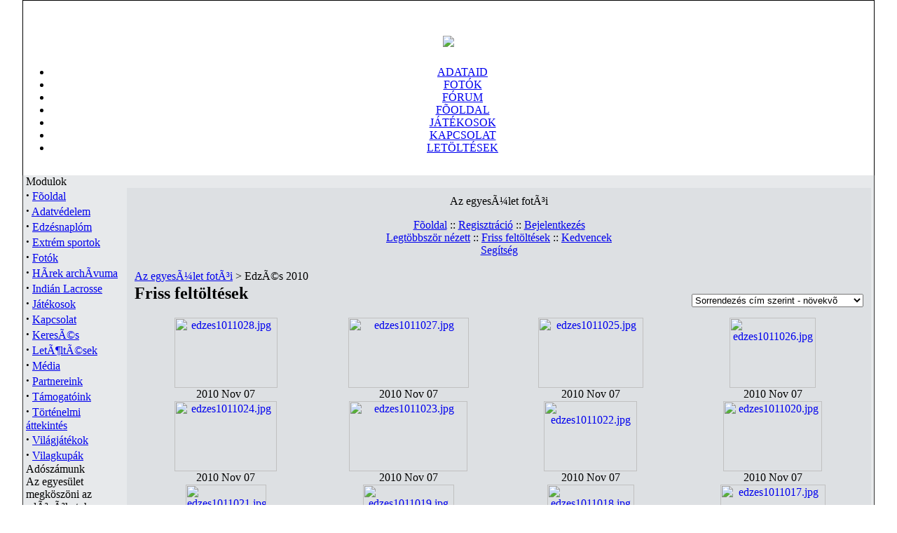

--- FILE ---
content_type: text/html; charset=ISO-8859-1
request_url: http://www.inter-crosse.hu/modules.php?name=coppermine&file=thumbnails&meta=lastup&album=82
body_size: 5760
content:
<!DOCTYPE HTML PUBLIC "-//W3C//DTD HTML 4.01 Transitional//EN">
<html>
<head>
<title>Magyar Inter-Crosse EgyesÃ¼let 2002. > Az egyesÃ¼let fotÃ³i > EdzÃ©s 2010</title>
<META HTTP-EQUIV="Content-Type" CONTENT="text/html; charset=ISO-8859-2">
<META HTTP-EQUIV="EXPIRES" CONTENT="0">
<META NAME="RESOURCE-TYPE" CONTENT="DOCUMENT">
<META NAME="DISTRIBUTION" CONTENT="GLOBAL">
<META NAME="AUTHOR" CONTENT="Magyar Inter-Crosse EgyesÃ¼let 2002.">
<META NAME="COPYRIGHT" CONTENT="Copyright (c) by Magyar Inter-Crosse EgyesÃ¼let 2002.">
<META NAME="KEYWORDS" CONTENT="News, news, New, new, Technology, technology, Headlines, headlines, Nuke, nuke, PHP-Nuke, phpnuke, php-nuke, Geek, geek, Geeks, geeks, Hacker, hacker, Hackers, hackers, Linux, linux, Windows, windows, Software, software, Download, download, Downloads, downloads, Free, FREE, free, Community, community, MP3, mp3, Forum, forum, Forums, forums, Bulletin, bulletin, Board, board, Boards, boards, PHP, php, Survey, survey, Kernel, kernel, Comment, comment, Comments, comments, Portal, portal, ODP, odp, Open, open, Open Source, OpenSource, Opensource, opensource, open source, Free Software, FreeSoftware, Freesoftware, free software, GNU, gnu, GPL, gpl, License, license, Unix, UNIX, *nix, unix, MySQL, mysql, SQL, sql, Database, DataBase, Blogs, blogs, Blog, blog, database, Mandrake, mandrake, Red Hat, RedHat, red hat, Slackware, slackware, SUSE, SuSE, suse, Debian, debian, Gnome, GNOME, gnome, Kde, KDE, kde, Enlightenment, enlightenment, Interactive, interactive, Programming, programming, Extreme, extreme, Game, game, Games, games, Web Site, web site, Weblog, WebLog, weblog, Guru, GURU, guru, Oracle, oracle, db2, DB2, odbc, ODBC, plugin, plugins, Plugin, Plugins">
<META NAME="DESCRIPTION" CONTENT="Magyar Inter-Crosse EgyesÃ¼let 2002.">
<META NAME="ROBOTS" CONTENT="INDEX, FOLLOW">
<META NAME="REVISIT-AFTER" CONTENT="1 DAYS">
<META NAME="RATING" CONTENT="GENERAL">
<META NAME="GENERATOR" CONTENT="PHP-Nuke Copyright (c) 2005 by Francisco Burzi. This is free software, and you may redistribute it under the GPL (http://phpnuke.org/files/gpl.txt). PHP-Nuke comes with absolutely no warranty, for details, see the license (http://phpnuke.org/files/gpl.txt).">
<!-- tinyMCE -->
			<script language="javascript" type="text/javascript" src="includes/tiny_mce/tiny_mce.js"></script>
			<script language="javascript" type="text/javascript">
		   	tinyMCE.init({
	      		mode : "textareas",
				theme : "default",
				language : "hungarian",
				editor_css : "themes/V-Mecha/style/editor.css",
				force_p_newlines: "false",
				force_br_newlines: "true"
		   	});
			</script>
			<!-- /tinyMCE --><script type="text/javascript">
<!--
function openwindow(){
	window.open ("modules/coppermine/copyright.php","Copyright","toolbar=no,location=no,directories=no,status=no,scrollbars=yes,resizable=no,copyhistory=no,width=400,height=200");
}
//-->
</SCRIPT>

<link rel="alternate" type="application/rss+xml" title="RSS" href="backend.php">
<LINK REL="StyleSheet" HREF="themes/V-Mecha/style/style.css" TYPE="text/css">





</head>

<body leftmargin="0" topmargin="0" marginwidth="0" marginheight="0">


<!-- Theme Modded by UnKn# -->
<!-- Magyar Inter-Crosse EgyesÃ¼let 2002. developed by alex1989 -->















<table align="center" border="0" cellpadding="0" cellspacing="0" width="95%"><!--DWLayoutTable-->
  <tr bgcolor="#000000">
   <td><img src="themes/V-Mecha/images/spacer.gif" width="1" height="1" border="0" alt="" /></td>
   <td width="100%"><img src="themes/V-Mecha/images/spacer.gif" width="1" height="1" border="0" alt="" /></td>
   <td><img src="themes/V-Mecha/images/spacer.gif" width="1" height="1" border="0" alt="" /></td>
  </tr>
  <tr>
   <td width="1" rowspan="5" bgcolor="#000000"><img name="header_2a" src="themes/V-Mecha/images/spacer.gif" width="1" height="1" border="0" id="header_2" alt="" /></td>
   <td background="themes/V-Mecha/images/header_2.gif"><img name="header_2" src="themes/V-Mecha/images/spacer.gif" width="1" height="1" border="0" id="header_2" alt="" /></td>
   <td bgcolor="#000000"><img src="themes/V-Mecha/images/spacer.gif" width="1" height="6" border="0" alt="" /></td>
  </tr>
  <tr>
   <td align="center" background="themes/V-Mecha/images/header_3.gif">
   <td bgcolor="#000000"><img src="themes/V-Mecha/images/spacer.gif" width="1" height="18" border="0" alt="" /></td>
  </tr>
  <tr>
   <td background="themes/V-Mecha/images/header_4.gif"><div align="center"><img border="0" src="themes/V-Mecha/images/logo.gif" /></div>
   <td bgcolor="#000000"><img src="themes/V-Mecha/images/spacer.gif" width="1" height="69" border="0" alt="" /></td>
  </tr>
  <tr>
   <td class="navcontainer" align="center" background="themes/V-Mecha/images/header_5.gif">

<ul id="navlist">
    <li><a href="modules.php?name=Your_Account" title="Adataid">ADATAID</a></li>
    <li><a href="modules.php?name=coppermine" title="Fotók">FOTÓK</a></li>
    <li><a href="modules.php?name=Forums" title="Közösség">FÓRUM</a></li>
    <li><a href="/" title="Fõoldal">FÕOLDAL</a></li>
    <li><a href="modules.php?name=Clanmembers" title="Játékosok">JÁTÉKOSOK</a></li>
    <li><a href="modules.php?name=Feedback" title="Kapcsolat">KAPCSOLAT</a></li>
    <li><a href="modules.php?name=Downloads" title="Letöltések">LETÖLTÉSEK</a></li>
</ul>
  
   </td>
   <td bgcolor="#000000"><img src="themes/V-Mecha/images/spacer.gif" width="1" height="28" border="0" alt="" /></td>
  </tr>
  <tr>
   <td background="themes/V-Mecha/images/header_6.gif"><img name="header_6" src="themes/V-Mecha/images/spacer.gif" width="1" height="1" border="0" id="header_6" alt="" /></td>
   <td bgcolor="#000000"><img src="themes/V-Mecha/images/spacer.gif" width="1" height="14" border="0" alt="" /></td>
  </tr>
</table>


<table bgcolor="#e7e9eb" align="center" width="95%" cellpadding="0" cellspacing="0" border="0">
<tr valign="top">
<td bgcolor="#333"><img src="themes/V-Mecha/images/spacer.gif" width="1" height="1" border="0" alt=""></td>
<td><img src="themes/V-Mecha/images/spacer.gif" width="4" height="1" border="0" alt=""></td>
<td valign="top">
<div class="sidebox"><div class="boxtitle">
Modulok<br /></div>
<div class="sideboxcontent">
<strong><big>&middot;</big></strong>&nbsp;<a href="index.php">Fõoldal</a><br>
<strong><big>&middot;</big></strong>&nbsp;<a href="modules.php?name=adatvedelem">Adatv&eacute;delem</a><br>
<strong><big>&middot;</big></strong>&nbsp;<a href="modules.php?name=edzesnaplom">Edz&eacute;snapl&oacute;m</a><br>
<strong><big>&middot;</big></strong>&nbsp;<a href="modules.php?name=extremsport">Extr&eacute;m sportok</a><br>
<strong><big>&middot;</big></strong>&nbsp;<a href="modules.php?name=coppermine">Fot&oacute;k</a><br>
<strong><big>&middot;</big></strong>&nbsp;<a href="modules.php?name=Stories_Archive">HÃ­rek archÃ­vuma</a><br>
<strong><big>&middot;</big></strong>&nbsp;<a href="modules.php?name=indianlacrosse">Indi&aacute;n Lacrosse</a><br>
<strong><big>&middot;</big></strong>&nbsp;<a href="modules.php?name=Clanmembers">J&aacute;t&eacute;kosok</a><br>
<strong><big>&middot;</big></strong>&nbsp;<a href="modules.php?name=Feedback">Kapcsolat</a><br>
<strong><big>&middot;</big></strong>&nbsp;<a href="modules.php?name=Search">KeresÃ©s</a><br>
<strong><big>&middot;</big></strong>&nbsp;<a href="modules.php?name=Downloads">LetÃ¶ltÃ©sek</a><br>
<strong><big>&middot;</big></strong>&nbsp;<a href="modules.php?name=media">M&eacute;dia</a><br>
<strong><big>&middot;</big></strong>&nbsp;<a href="modules.php?name=partnerek">Partnereink</a><br>
<strong><big>&middot;</big></strong>&nbsp;<a href="modules.php?name=Content">T&aacute;mogat&oacute;ink</a><br>
<strong><big>&middot;</big></strong>&nbsp;<a href="modules.php?name=Encyclopedia">T&ouml;rt&eacute;nelmi &aacute;ttekint&eacute;s</a><br>
<strong><big>&middot;</big></strong>&nbsp;<a href="modules.php?name=Vilagjatekok">Vil&aacute;gj&aacute;t&eacute;kok</a><br>
<strong><big>&middot;</big></strong>&nbsp;<a href="modules.php?name=Vilagkupak">Vilagkup&aacute;k</a><br>

</div></div>
<div class="sidebox"><div class="boxtitle">
Ad&oacute;sz&aacute;munk<br /></div>
<div class="sideboxcontent">
Az egyes&uuml;let megk&ouml;sz&ouml;ni az adÃ³zÃ³kat, ha adÃ³juk 1%-Ã¡t a Magyar Inter-Crosse Egyes&uuml;letnek ajÃ¡nlanÃ¡k fel. ElÃµre is k&ouml;sz&ouml;nj&uuml;k!<br><strong>AdÃ³szÃ¡munk:</strong> 18893366-1-18<br>
</div></div>
<div class="sidebox"><div class="boxtitle">
El&eacute;rhet&otilde;s&eacute;g<br /></div>
<div class="sideboxcontent">
SzÃ©khely: Szombathely, 9700 Welther KÃ¡roly utca 17.<br>szakaly<strong>(-(@)-)</strong>chello<strong>.</strong>hu<br>TelefonszÃ¡m e-mailben kÃ©rhetÃµ.<br>
</div></div>
<div class="sidebox"><div class="boxtitle">
World Cup<br /></div>
<div class="sideboxcontent">
<a href="http://worldcup.inter-crosse.hu/"><img src="kepek/worldcuplogoblokk.jpg" align="middle" border></a>
</div></div>
<div class="sidebox"><div class="boxtitle">
World Games<br /></div>
<div class="sideboxcontent">
<a href="http://worldgames2009.inter-crosse.hu/"><img border src="kepek/wg2009logoblokk.jpg"></a>
</div></div>
<div class="sidebox"><div class="boxtitle">
Partnereink<br /></div>
<div class="sideboxcontent">
<MARQUEE behavior= "scroll" align= "center" direction= "up" height="180" width="130" scrollamount= "1" scrolldelay= "10" <br><center><a href="http://www.inter-crosse.hu/modules.php?name=partnerek"></center><center><img src="http://www.inter-crosse.hu/images/scrolling-p/edzesnaplo.jpg" border="0" alt="Partnereink!"><br><br></center><br><center><a href="http://www.inter-crosse.hu/modules.php?name=partnerek"></center><center><img src="http://www.inter-crosse.hu/images/scrolling-p/extremebanner.jpg" border="0" alt="Partnereink!"><br><br></center><br><center><a href="http://www.inter-crosse.hu/modules.php?name=partnerek"></center><center><img src="http://www.inter-crosse.hu/images/scrolling-p/halmay.jpg" border="0" alt="Partnereink!"><br><br></center><br><center><a href="http://www.inter-crosse.hu/modules.php?name=partnerek"></center><center><img src="http://www.inter-crosse.hu/images/scrolling-p/holdfenyliget.jpg" border="0" alt="Partnereink!"><br><br></center><br><center><a href="http://www.inter-crosse.hu/modules.php?name=partnerek"></center><center><img src="http://www.inter-crosse.hu/images/scrolling-p/labtoll.jpg" border="0" alt="Partnereink!"><br><br></center><br><center><a href="http://www.inter-crosse.hu/modules.php?name=partnerek"></center><center><img src="http://www.inter-crosse.hu/images/scrolling-p/lacrossemagyarorszag.jpg" border="0" alt="Partnereink!"><br><br></center><br><center><a href="http://www.inter-crosse.hu/modules.php?name=partnerek"></center><center><img src="http://www.inter-crosse.hu/images/scrolling-p/mozgasvilag.jpg" border="0" alt="Partnereink!"><br><br></center><br><center><a href="http://www.inter-crosse.hu/modules.php?name=partnerek"></center><center><img src="http://www.inter-crosse.hu/images/scrolling-p/nyugathulogo.jpg" border="0" alt="Partnereink!"><br><br></center><br><center><a href="http://www.inter-crosse.hu/modules.php?name=partnerek"></center><center><img src="http://www.inter-crosse.hu/images/scrolling-p/nyugatradio.jpg" border="0" alt="Partnereink!"><br><br></center><br><center><a href="http://www.inter-crosse.hu/modules.php?name=partnerek"></center><center><img src="http://www.inter-crosse.hu/images/scrolling-p/radioszhelylogo.jpg" border="0" alt="Partnereink!"><br><br></center><br><center><a href="http://www.inter-crosse.hu/modules.php?name=partnerek"></center><center><img src="http://www.inter-crosse.hu/images/scrolling-p/rangado.gif" border="0" alt="Partnereink!"><br><br></center><br><center><a href="http://www.inter-crosse.hu/modules.php?name=partnerek"></center><center><img src="http://www.inter-crosse.hu/images/scrolling-p/sarvari_petanque_club.gif" border="0" alt="Partnereink!"><br><br></center><br><center><a href="http://www.inter-crosse.hu/modules.php?name=partnerek"></center><center><img src="http://www.inter-crosse.hu/images/scrolling-p/savariaforumlogo.gif" border="0" alt="Partnereink!"><br><br></center><br><center><a href="http://www.inter-crosse.hu/modules.php?name=partnerek"></center><center><img src="http://www.inter-crosse.hu/images/scrolling-p/zalasportert2.jpg" border="0" alt="Partnereink!"><br><br></center>
</div></div>
<td><img src="themes/V-Mecha/images/spacer.gif" width="4" height="1" border="0" alt=""></td>
<td align="center" valign="top" width="100%" border="0" cellspacing="1" cellpadding="0">
<br><div class="opentable"><table bgcolor="#DDE0E3" width="100%" border="0" cellspacing="1" cellpadding="0" align="center"><tr><td>
<table width="100%" border="0" cellspacing="1" cellpadding="8"><tr><td>
<link rel="stylesheet" href="modules/coppermine/themes/default/style.css">
<script type="text/javascript" src="modules/coppermine/scripts.js"></script>
<script type="text/javascript" src="modules/coppermine/jspw.js"></script>
<center>
    <p class="gal_title">Az egyesÃ¼let fotÃ³i</p>
    <p class="gal_desc"></p>

                <span class="topmenu">
                
                
<!-- BEGIN album_list -->
                        <a href="modules.php?name=coppermine" title="Ugrás az albumlistára">Fõoldal</a> :: 
<!-- END album_list -->



<!-- BEGIN register -->
                        <a href="modules.php?name=Your_Account&amp;op=new_user" title="Felhasználó hozzáadása">Regisztráció</a> ::
<!-- END register -->
<!-- BEGIN login -->
                        <a href="modules.php?name=Your_Account">Bejelentkezés</a>
<!-- END login -->

                        <br />
                        <a href="modules.php?name=coppermine&file=thumbnails&amp;meta=topn&amp;album=82">Legtöbbször nézett</a> ::
                        <a href="modules.php?name=coppermine&file=thumbnails&amp;meta=lastup&amp;album=82">Friss feltöltések</a> ::
                        
                        
                        <a href="modules.php?name=coppermine&file=thumbnails&amp;meta=favpics">Kedvencek</a><br> 
                        <a href="modules.php?name=coppermine&file=help" title="HELP_TITLE" class="helplink">Segítség</a>
                        
                </span><br><br>
<!-- Start standard table -->
<table width="100%" cellspacing="1" cellpadding="0" align="center" class="maintable">
        <tr>
                <td colspan="7" class="tableh1"><div class="statlink"><a class="statlink" id="statlink" href="modules.php?name=coppermine">Az egyesÃ¼let fotÃ³i</a> > EdzÃ©s 2010</div></td>
        </tr></table>
<!-- End standard table -->
<!-- Start standard table -->
<table width="100%" cellspacing="1" cellpadding="0" align="center" class="maintable">
        <tr>
                <td class="tableh1" colspan="4">
<table width="100%" border="0" cellspacing="0" cellpadding="0">
    <tr>
        <form action="" method="get">
        <input type="hidden" name="name" value="coppermine">
        <input type="hidden" name="file" value="thumbnails">
        <input type="hidden" name="album" value="82">
        <input type="hidden" name="page" value="1">
        <input type="hidden" name="op" value="modload">
        <td>
            <h2 class="statlink">Friss feltöltések</h2>
        </td>
        <td align="right">
             <select name="sort" class="sortorder_options" onChange="submit();">
                 <option value="ta">Sorrendezés cím szerint - növekvõ</option>
                 <option value="td">Sorrendezés cím szerint - csökkenõ</option>
                 <option value="na">Név szerinti sorrendezés, növekvõ</option>
                 <option value="nd">Név szerinti sorrendezés, csökkenõ</option>
                 <option value="da">Dátum szerinti sorrendezés, növekvõ</option>
                 <option value="dd">Dátum szerinti sorrendezés, csökkenõ</option>
                 <option value="ra">Minõsítés szerint, növekvõ</option>
                 <option value="rd">Minõsítés szerint, csökkenõ</option>
             </select><noscript>
             <input type="submit" value="Go"></noscript>
        </td>
        </form>
 </tr>
</table></td>
        </tr>

        <tr>

        <td valign="bottom" class="code" width ="25%" align="center">
                                        <a href="modules.php?name=coppermine&amp;file=displayimage&amp;meta=lastup&amp;album=82&amp;pos=0"><img src="modules/coppermine/albums/userpics/edzes1011/thumb_edzes1011028.jpg" class="image" width="147" height="100" border="0" alt="edzes1011028.jpg" title="Fájlnév : edzes1011028.jpg
Fájlméret : 120KB
Méretek : 1024x698
Feltöltés dátuma : 2010 Nov 07"></a><br>
                                        <span class="thumb_caption">2010 Nov 07</span>
                                        
        </td>

        <td valign="bottom" class="code" width ="25%" align="center">
                                        <a href="modules.php?name=coppermine&amp;file=displayimage&amp;meta=lastup&amp;album=82&amp;pos=1"><img src="modules/coppermine/albums/userpics/edzes1011/thumb_edzes1011027.jpg" class="image" width="172" height="100" border="0" alt="edzes1011027.jpg" title="Fájlnév : edzes1011027.jpg
Fájlméret : 138KB
Méretek : 1024x598
Feltöltés dátuma : 2010 Nov 07"></a><br>
                                        <span class="thumb_caption">2010 Nov 07</span>
                                        
        </td>

        <td valign="bottom" class="code" width ="25%" align="center">
                                        <a href="modules.php?name=coppermine&amp;file=displayimage&amp;meta=lastup&amp;album=82&amp;pos=2"><img src="modules/coppermine/albums/userpics/edzes1011/thumb_edzes1011025.jpg" class="image" width="150" height="100" border="0" alt="edzes1011025.jpg" title="Fájlnév : edzes1011025.jpg
Fájlméret : 189KB
Méretek : 1023x682
Feltöltés dátuma : 2010 Nov 07"></a><br>
                                        <span class="thumb_caption">2010 Nov 07</span>
                                        
        </td>

        <td valign="bottom" class="code" width ="25%" align="center">
                                        <a href="modules.php?name=coppermine&amp;file=displayimage&amp;meta=lastup&amp;album=82&amp;pos=3"><img src="modules/coppermine/albums/userpics/edzes1011/thumb_edzes1011026.jpg" class="image" width="123" height="100" border="0" alt="edzes1011026.jpg" title="Fájlnév : edzes1011026.jpg
Fájlméret : 188KB
Méretek : 937x768
Feltöltés dátuma : 2010 Nov 07"></a><br>
                                        <span class="thumb_caption">2010 Nov 07</span>
                                        
        </td>

        </tr>
        <tr>

        <td valign="bottom" class="code" width ="25%" align="center">
                                        <a href="modules.php?name=coppermine&amp;file=displayimage&amp;meta=lastup&amp;album=82&amp;pos=4"><img src="modules/coppermine/albums/userpics/edzes1011/thumb_edzes1011024.jpg" class="image" width="146" height="100" border="0" alt="edzes1011024.jpg" title="Fájlnév : edzes1011024.jpg
Fájlméret : 174KB
Méretek : 1024x706
Feltöltés dátuma : 2010 Nov 07"></a><br>
                                        <span class="thumb_caption">2010 Nov 07</span>
                                        
        </td>

        <td valign="bottom" class="code" width ="25%" align="center">
                                        <a href="modules.php?name=coppermine&amp;file=displayimage&amp;meta=lastup&amp;album=82&amp;pos=5"><img src="modules/coppermine/albums/userpics/edzes1011/thumb_edzes1011023.jpg" class="image" width="169" height="100" border="0" alt="edzes1011023.jpg" title="Fájlnév : edzes1011023.jpg
Fájlméret : 129KB
Méretek : 1024x607
Feltöltés dátuma : 2010 Nov 07"></a><br>
                                        <span class="thumb_caption">2010 Nov 07</span>
                                        
        </td>

        <td valign="bottom" class="code" width ="25%" align="center">
                                        <a href="modules.php?name=coppermine&amp;file=displayimage&amp;meta=lastup&amp;album=82&amp;pos=6"><img src="modules/coppermine/albums/userpics/edzes1011/thumb_edzes1011022.jpg" class="image" width="133" height="100" border="0" alt="edzes1011022.jpg" title="Fájlnév : edzes1011022.jpg
Fájlméret : 120KB
Méretek : 1016x768
Feltöltés dátuma : 2010 Nov 07"></a><br>
                                        <span class="thumb_caption">2010 Nov 07</span>
                                        
        </td>

        <td valign="bottom" class="code" width ="25%" align="center">
                                        <a href="modules.php?name=coppermine&amp;file=displayimage&amp;meta=lastup&amp;album=82&amp;pos=7"><img src="modules/coppermine/albums/userpics/edzes1011/thumb_edzes1011020.jpg" class="image" width="141" height="100" border="0" alt="edzes1011020.jpg" title="Fájlnév : edzes1011020.jpg
Fájlméret : 176KB
Méretek : 1024x729
Feltöltés dátuma : 2010 Nov 07"></a><br>
                                        <span class="thumb_caption">2010 Nov 07</span>
                                        
        </td>

        </tr>
        <tr>

        <td valign="bottom" class="code" width ="25%" align="center">
                                        <a href="modules.php?name=coppermine&amp;file=displayimage&amp;meta=lastup&amp;album=82&amp;pos=8"><img src="modules/coppermine/albums/userpics/edzes1011/thumb_edzes1011021.jpg" class="image" width="115" height="100" border="0" alt="edzes1011021.jpg" title="Fájlnév : edzes1011021.jpg
Fájlméret : 136KB
Méretek : 879x768
Feltöltés dátuma : 2010 Nov 07"></a><br>
                                        <span class="thumb_caption">2010 Nov 07</span>
                                        
        </td>

        <td valign="bottom" class="code" width ="25%" align="center">
                                        <a href="modules.php?name=coppermine&amp;file=displayimage&amp;meta=lastup&amp;album=82&amp;pos=9"><img src="modules/coppermine/albums/userpics/edzes1011/thumb_edzes1011019.jpg" class="image" width="130" height="100" border="0" alt="edzes1011019.jpg" title="Fájlnév : edzes1011019.jpg
Fájlméret : 226KB
Méretek : 996x768
Feltöltés dátuma : 2010 Nov 07"></a><br>
                                        <span class="thumb_caption">2010 Nov 07</span>
                                        
        </td>

        <td valign="bottom" class="code" width ="25%" align="center">
                                        <a href="modules.php?name=coppermine&amp;file=displayimage&amp;meta=lastup&amp;album=82&amp;pos=10"><img src="modules/coppermine/albums/userpics/edzes1011/thumb_edzes1011018.jpg" class="image" width="124" height="100" border="0" alt="edzes1011018.jpg" title="Fájlnév : edzes1011018.jpg
Fájlméret : 190KB
Méretek : 947x768
Feltöltés dátuma : 2010 Nov 07"></a><br>
                                        <span class="thumb_caption">2010 Nov 07</span>
                                        
        </td>

        <td valign="bottom" class="code" width ="25%" align="center">
                                        <a href="modules.php?name=coppermine&amp;file=displayimage&amp;meta=lastup&amp;album=82&amp;pos=11"><img src="modules/coppermine/albums/userpics/edzes1011/thumb_edzes1011017.jpg" class="image" width="150" height="100" border="0" alt="edzes1011017.jpg" title="Fájlnév : edzes1011017.jpg
Fájlméret : 202KB
Méretek : 1023x682
Feltöltés dátuma : 2010 Nov 07"></a><br>
                                        <span class="thumb_caption">2010 Nov 07</span>
                                        
        </td>

        </tr>
        <tr>

        <td valign="bottom" class="code" width ="25%" align="center">
                                        <a href="modules.php?name=coppermine&amp;file=displayimage&amp;meta=lastup&amp;album=82&amp;pos=12"><img src="modules/coppermine/albums/userpics/edzes1011/thumb_edzes1011016.jpg" class="image" width="150" height="100" border="0" alt="edzes1011016.jpg" title="Fájlnév : edzes1011016.jpg
Fájlméret : 128KB
Méretek : 1023x682
Feltöltés dátuma : 2010 Nov 07"></a><br>
                                        <span class="thumb_caption">2010 Nov 07</span>
                                        
        </td>

        <td valign="bottom" class="code" width ="25%" align="center">
                                        <a href="modules.php?name=coppermine&amp;file=displayimage&amp;meta=lastup&amp;album=82&amp;pos=13"><img src="modules/coppermine/albums/userpics/edzes1011/thumb_edzes1011015.jpg" class="image" width="150" height="100" border="0" alt="edzes1011015.jpg" title="Fájlnév : edzes1011015.jpg
Fájlméret : 212KB
Méretek : 1023x682
Feltöltés dátuma : 2010 Nov 07"></a><br>
                                        <span class="thumb_caption">2010 Nov 07</span>
                                        
        </td>

        <td valign="bottom" class="code" width ="25%" align="center">
                                        <a href="modules.php?name=coppermine&amp;file=displayimage&amp;meta=lastup&amp;album=82&amp;pos=14"><img src="modules/coppermine/albums/userpics/edzes1011/thumb_edzes1011014.jpg" class="image" width="120" height="100" border="0" alt="edzes1011014.jpg" title="Fájlnév : edzes1011014.jpg
Fájlméret : 168KB
Méretek : 918x768
Feltöltés dátuma : 2010 Nov 07"></a><br>
                                        <span class="thumb_caption">2010 Nov 07</span>
                                        
        </td>

        <td valign="bottom" class="code" width ="25%" align="center">
                                        <a href="modules.php?name=coppermine&amp;file=displayimage&amp;meta=lastup&amp;album=82&amp;pos=15"><img src="modules/coppermine/albums/userpics/edzes1011/thumb_edzes1011013.jpg" class="image" width="176" height="100" border="0" alt="edzes1011013.jpg" title="Fájlnév : edzes1011013.jpg
Fájlméret : 118KB
Méretek : 1024x583
Feltöltés dátuma : 2010 Nov 07"></a><br>
                                        <span class="thumb_caption">2010 Nov 07</span>
                                        
        </td>

        </tr>
        <tr>

        <td valign="bottom" class="code" width ="25%" align="center">
                                        <a href="modules.php?name=coppermine&amp;file=displayimage&amp;meta=lastup&amp;album=82&amp;pos=16"><img src="modules/coppermine/albums/userpics/edzes1011/thumb_edzes1011012.jpg" class="image" width="67" height="100" border="0" alt="edzes1011012.jpg" title="Fájlnév : edzes1011012.jpg
Fájlméret : 78KB
Méretek : 512x768
Feltöltés dátuma : 2010 Nov 07"></a><br>
                                        <span class="thumb_caption">2010 Nov 07</span>
                                        
        </td>

        <td valign="bottom" class="code" width ="25%" align="center">
                                        <a href="modules.php?name=coppermine&amp;file=displayimage&amp;meta=lastup&amp;album=82&amp;pos=17"><img src="modules/coppermine/albums/userpics/edzes1011/thumb_edzes1011011.jpg" class="image" width="67" height="100" border="0" alt="edzes1011011.jpg" title="Fájlnév : edzes1011011.jpg
Fájlméret : 134KB
Méretek : 512x768
Feltöltés dátuma : 2010 Nov 07"></a><br>
                                        <span class="thumb_caption">2010 Nov 07</span>
                                        
        </td>

        <td valign="bottom" class="code" width ="25%" align="center">
                                        <a href="modules.php?name=coppermine&amp;file=displayimage&amp;meta=lastup&amp;album=82&amp;pos=18"><img src="modules/coppermine/albums/userpics/edzes1011/thumb_edzes1011010.jpg" class="image" width="67" height="100" border="0" alt="edzes1011010.jpg" title="Fájlnév : edzes1011010.jpg
Fájlméret : 104KB
Méretek : 512x768
Feltöltés dátuma : 2010 Nov 07"></a><br>
                                        <span class="thumb_caption">2010 Nov 07</span>
                                        
        </td>

        <td valign="bottom" class="code" width ="25%" align="center">
                                        <a href="modules.php?name=coppermine&amp;file=displayimage&amp;meta=lastup&amp;album=82&amp;pos=19"><img src="modules/coppermine/albums/userpics/edzes1011/thumb_edzes1011008.jpg" class="image" width="150" height="100" border="0" alt="edzes1011008.jpg" title="Fájlnév : edzes1011008.jpg
Fájlméret : 177KB
Méretek : 1023x682
Feltöltés dátuma : 2010 Nov 07"></a><br>
                                        <span class="thumb_caption">2010 Nov 07</span>
                                        
        </td>

        </tr>
        <tr>

        <td valign="bottom" class="code" width ="25%" align="center">
                                        <a href="modules.php?name=coppermine&amp;file=displayimage&amp;meta=lastup&amp;album=82&amp;pos=20"><img src="modules/coppermine/albums/userpics/edzes1011/thumb_edzes1011009.jpg" class="image" width="67" height="100" border="0" alt="edzes1011009.jpg" title="Fájlnév : edzes1011009.jpg
Fájlméret : 111KB
Méretek : 512x768
Feltöltés dátuma : 2010 Nov 07"></a><br>
                                        <span class="thumb_caption">2010 Nov 07</span>
                                        
        </td>

        <td valign="bottom" class="code" width ="25%" align="center">
                                        <a href="modules.php?name=coppermine&amp;file=displayimage&amp;meta=lastup&amp;album=82&amp;pos=21"><img src="modules/coppermine/albums/userpics/edzes1011/thumb_edzes1011007.jpg" class="image" width="83" height="100" border="0" alt="edzes1011007.jpg" title="Fájlnév : edzes1011007.jpg
Fájlméret : 119KB
Méretek : 633x768
Feltöltés dátuma : 2010 Nov 07"></a><br>
                                        <span class="thumb_caption">2010 Nov 07</span>
                                        
        </td>

        <td valign="bottom" class="code" width ="25%" align="center">
                                        <a href="modules.php?name=coppermine&amp;file=displayimage&amp;meta=lastup&amp;album=82&amp;pos=22"><img src="modules/coppermine/albums/userpics/edzes1011/thumb_edzes1011006.jpg" class="image" width="150" height="100" border="0" alt="edzes1011006.jpg" title="Fájlnév : edzes1011006.jpg
Fájlméret : 189KB
Méretek : 1023x682
Feltöltés dátuma : 2010 Nov 07"></a><br>
                                        <span class="thumb_caption">2010 Nov 07</span>
                                        
        </td>

        <td valign="bottom" class="code" width ="25%" align="center">
                                        <a href="modules.php?name=coppermine&amp;file=displayimage&amp;meta=lastup&amp;album=82&amp;pos=23"><img src="modules/coppermine/albums/userpics/edzes1011/thumb_edzes1011004.jpg" class="image" width="144" height="100" border="0" alt="edzes1011004.jpg" title="Fájlnév : edzes1011004.jpg
Fájlméret : 125KB
Méretek : 1024x713
Feltöltés dátuma : 2010 Nov 07"></a><br>
                                        <span class="thumb_caption">2010 Nov 07</span>
                                        
        </td>

        </tr>
        <tr>

        <td valign="bottom" class="code" width ="25%" align="center">
                                        <a href="modules.php?name=coppermine&amp;file=displayimage&amp;meta=lastup&amp;album=82&amp;pos=24"><img src="modules/coppermine/albums/userpics/edzes1011/thumb_edzes1011002.jpg" class="image" width="67" height="100" border="0" alt="edzes1011002.jpg" title="Fájlnév : edzes1011002.jpg
Fájlméret : 79KB
Méretek : 512x768
Feltöltés dátuma : 2010 Nov 07"></a><br>
                                        <span class="thumb_caption">2010 Nov 07</span>
                                        
        </td>

        <td valign="bottom" class="code" width ="25%" align="center">
                                        <a href="modules.php?name=coppermine&amp;file=displayimage&amp;meta=lastup&amp;album=82&amp;pos=25"><img src="modules/coppermine/albums/userpics/edzes1011/thumb_edzes1011005.jpg" class="image" width="67" height="100" border="0" alt="edzes1011005.jpg" title="Fájlnév : edzes1011005.jpg
Fájlméret : 85KB
Méretek : 512x768
Feltöltés dátuma : 2010 Nov 07"></a><br>
                                        <span class="thumb_caption">2010 Nov 07</span>
                                        
        </td>

        <td valign="bottom" class="code" width ="25%" align="center">
                                        <a href="modules.php?name=coppermine&amp;file=displayimage&amp;meta=lastup&amp;album=82&amp;pos=26"><img src="modules/coppermine/albums/userpics/edzes1011/thumb_edzes1011001.jpg" class="image" width="150" height="100" border="0" alt="edzes1011001.jpg" title="Fájlnév : edzes1011001.jpg
Fájlméret : 153KB
Méretek : 1023x682
Feltöltés dátuma : 2010 Nov 07"></a><br>
                                        <span class="thumb_caption">2010 Nov 07</span>
                                        
        </td>

        <td valign="bottom" class="code" width ="25%" align="center">
                                        <a href="modules.php?name=coppermine&amp;file=displayimage&amp;meta=lastup&amp;album=82&amp;pos=27"><img src="modules/coppermine/albums/userpics/edzes1011/thumb_edzes1011003.jpg" class="image" width="67" height="100" border="0" alt="edzes1011003.jpg" title="Fájlnév : edzes1011003.jpg
Fájlméret : 83KB
Méretek : 512x768
Feltöltés dátuma : 2010 Nov 07"></a><br>
                                        <span class="thumb_caption">2010 Nov 07</span>
                                        
        </td>

        </tr>

        <tr>
                <td colspan="4" style="padding: 0px;">
                        <table width="100%" cellspacing="0" cellpadding="0">
                                <tr>
                                        <td width="100%" align="left" valign="middle" class="tableh1_compact" style="white-space: nowrap"><b>28 kép 1 oldalon</b></td>

                                </tr>
                        </table>
                </td>
        </tr>
</table>
<!-- End standard table -->
        <img src="modules/coppermine/images/spacer.gif" width="1" height="17" /><br />
<br><center>Powered by <a href="http://www.max.pcnuke.com"> Coppermine for Php-Nuke</a>  v1.3.1a<br>&nbsp;&nbsp;&nbsp;<a href="http://www.max.pcnuke.com"> A Nuke Community Team Project</a></center></td></tr></table></td></tr></table></div>
<br />         <script language="javascript"><!--
         writeCookie();
         function writeCookie()
         {
            var today = new Date();
            var the_date = new Date();
            var the_cookie_date = (the_date.getTime() + (1000 * 60 * 60 * 24 * 31));
            var the_cookie = "msa_resolution="+ screen.width +"x"+ screen.height +"x"+ screen.colorDepth;
            var the_cookie = the_cookie + ";expires=" + the_cookie_date;
            document.cookie=the_cookie;
         }
         //--></script>
         <div align="right"><a href="javascript:openwindow()">coppermine &copy;</a></div></td>
<td width="4"><img src="themes/V-Mecha/images/spacer.gif" width="4" height="1" border="0" alt=""></td>
<td bgcolor="#333"><img src="themes/V-Mecha/images/spacer.gif" width="1" height="1" border="0" alt=""></td>
</td>
</tr>
</table>


<table align="center" width="95%" cellpadding="0" cellspacing="0">
  <tr>
  <td width="1" bgcolor="#333"></td>
    <td bgcolor="#E7E9EB">
   <br /><br />
<div align="center" class="slogan">Magyar Inter-Crosse EgyesÃ¼let 2002.
<br /><div class="footer"><center><b> <img src="images/counter/2.gif" border="0"</a><img src="images/counter/0.gif" border="0"</a><img src="images/counter/7.gif" border="0"</a><img src="images/counter/7.gif" border="0"</a><img src="images/counter/8.gif" border="0"</a><img src="images/counter/9.gif" border="0"</a><img src="images/counter/8.gif" border="0"</a><img src="images/counter/7.gif" border="0"</a> </b></center><span class="footmsg">
TartalomkezelÃµ rendszer: &copy; 2005 <a href="http://phpnuke.org"><font class="footmsg_l">PHP-Nuke</font></a>. Minden jog fenntartva. A PHP-Nuke szabad szoftver, amelyre a <a href="http://www.gnu.org"><font class="footmsg_l">GNU/GPL licensz</font></a> Ã©rvÃ©nyes.<br>Oldalkészítés: 0.53 másodperc<br>
</span>
<br />
<CENTER>
<p align=\"center\">|| www.inter-crosse.hu ||</a></p>
</CENTER>
</div></td>
<td></td>
<td width="1" bgcolor="#333"></td>
  </tr>
</table>
</body>
</html>